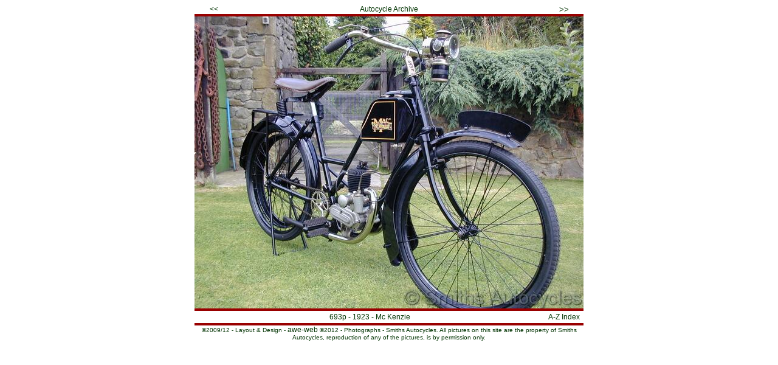

--- FILE ---
content_type: text/html
request_url: http://autocycles.co.uk/autocycles/autocycle_693.htm
body_size: 2690
content:
<html>
<head>
<title>Smiths Autocycles - 1923 - Mc Kenzie</title>
<meta http-equiv="Content-Type" content="text/html; charset=iso-8859-1">
<META NAME="author" CONTENT="Andy Watson - Frances Main">
<META NAME="Keywords"CONTENT="autocycles, mopeds, veteran, vintage, Cycauto, Motoguzzi, Scott, HEC, Peugeot, New Hudson, Francis Barnett, Rudge, Sun, Cyclemaster, Spartamet, Raleigh, Arrow Mosquito, Wipac clip-on, BSA Winged Wheel, Motobecane, Excelsior ">
<META NAME="Description"CONTENT="A showroom of autocycles and mopeds from 1914 to 2004 for sale">
<style type="text/css"> a {text-decoration: none; font-family: "Comic Sans MS", Arial; color: #003300; font-size: 12px; text-align: center}</style>
<style type="text/css">
<!--
.auto1 {  font-family: "Comic Sans MS", Arial; font-size: 12px; font-style: normal; color: #003300; text-decoration: none; text-align: center; vertical-align: middle; font-weight: normal;}
-->
</style>
</head>

<body bgcolor="#FFFFFF">
<table width="640" height="520" border="0" align="center" cellpadding="0" cellspacing="0" bordercolor="#990000">
  <tr align="center" valign="middle"> 
    <td height="15" width="64" class="auto1"><font size="2"><a href="autocycle_691.htm">&lt;&lt;</a></font> 
    </td>
    <td height="15" width="512" class="auto1"><a href="../autocycle_archives_08.htm" title="Back to the Autocycle Archives">Autocycle 
      Archive</a></td>
    <td height="15" width="64" class="auto1"><a href="autocycle_694.htm" target="_parent"><font size="2">&gt;&gt;</font></a></td>
  </tr>
  <tr valign="middle" align="center"> 
    <td height="4" colspan="3" bgcolor="#990000" class="auto1"></td>
  </tr>
  <tr valign="middle" align="center"> 
    <td height="475" colspan="3" class="auto1">
      <div align="left"><img src="photos/693p.jpg" width="640" height="480" alt="693p - 1923 - Mc Kenzie"></div>
    </td>
  </tr>
  <tr align="center" valign="top"> 
    <td height="4" colspan="3" bgcolor="#990000" class="auto1"></td>
  </tr>
  <tr align="center" valign="middle"> 
    <td height="20" colspan="2" class="auto1">693p - 1923 - Mc Kenzie</td>
    <td height="20" class="auto1" width="64"><a href="../autocycle_a_z.htm" title="A to Z Index">A-Z Index</a></td>
  </tr>
  <tr> 
    <td colspan="3" bgcolor="#990000" height="4"></td>
  <tr> 
    <td colspan="3" class="auto1"><font size="-4">&copy;2009/12 - Layout &amp; 
      Design&nbsp;- <a href="http://www.awe-web.com" title="link to webmaster">awe-web</a> 
      &copy;2012 - Photographs - Smiths Autocycles. All pictures on this site 
      are the property of Smiths Autocycles, reproduction of any of the pictures, 
      is by permission only. </font></td>

</table>
</body>
</html>
